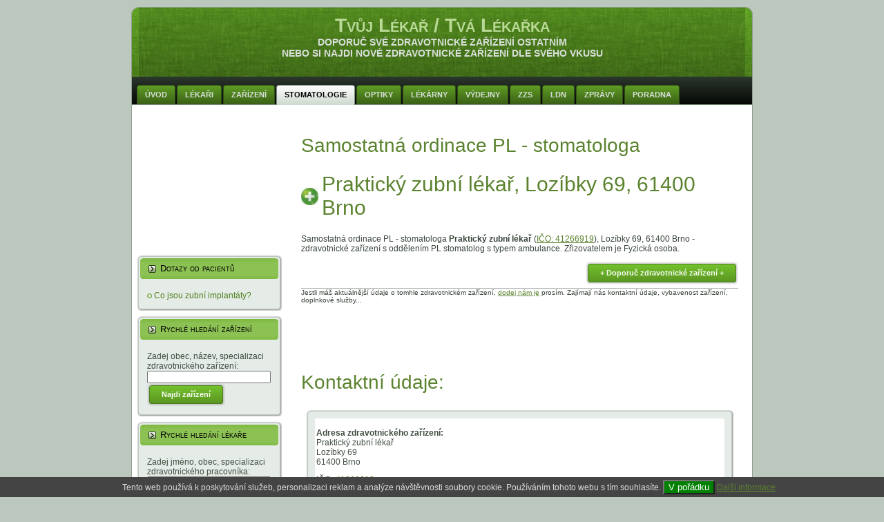

--- FILE ---
content_type: text/html; charset=cp1250
request_url: https://www.tvuj-lekar.cz/41266919/10868/prakticky-zubni-lekar
body_size: 8554
content:
<!DOCTYPE html PUBLIC "-//W3C//DTD XHTML 1.0 Transitional//EN" "http://www.w3.org/TR/xhtml1/DTD/xhtml1-transitional.dtd">
<html xmlns="http://www.w3.org/1999/xhtml" xmlns:fb="http://www.facebook.com/2008/fbml" dir="ltr" lang="cs" xml:lang="cs">
<head>
	<meta http-equiv="Content-Type" content="text/html; charset=windows-1250"/>
	<title>Praktický zubní lékař - Lozíbky 69, 61400 Brno</title>
	<meta name="description" content="Samostatná ordinace PL - stomatologa Praktický zubní lékař (IČO: 41266919), Lozíbky 69, 61400 Brno - zdravotnické zařízení s oddělením PL stomatolog s typem ambulance." />
	<meta name="keywords" content="PZS,Lozíbky 69, 61400 Brno,zdravotnické zařízení,nemocnice,poliklinika,Ambulance,PL stomatolog" />
	<meta name="author" content="Andrej Probst" />
	<meta name="language" content="cs" />
	<meta name="robots" content="index, follow" />
	<meta name="viewport" content="width=device-width, initial-scale=1" />
	<link rel="stylesheet" href="/css/style.css?v=h" type="text/css" media="screen" />
	<link rel="stylesheet" href="/css/small-device-320.css?v=h" type="text/css" media="only screen and (max-device-width: 479px)" />
	<link rel="stylesheet" href="/css/small-device-480.css?v=h" type="text/css" media="only screen and (min-device-width: 480px) and (max-device-width: 672px)" />
	<link rel="stylesheet" href="/css/small-device-673.css?v=h" type="text/css" media="only screen and (min-device-width: 673px) and (max-device-width: 899px)" />
	<link id="page_favicon" href="/favicon.ico" rel="icon" type="image/x-icon" />
	<!--[if IE 6]><link rel="stylesheet" href="/css/style.ie6.css" type="text/css" media="screen" /><![endif]-->
	<!--[if IE 7]><link rel="stylesheet" href="/css/style.ie7.css" type="text/css" media="screen" /><![endif]-->
	<script type="text/javascript" src="/js/script.js"></script>
	<script src="https://code.jquery.com/jquery-1.11.1.min.js"></script>
	<script type="text/javascript" src="/js/ajax.js"></script>
	<script type="text/javascript">

  var _gaq = _gaq || [];
  _gaq.push(['_setAccount', 'UA-6226157-10']);
  _gaq.push(['_trackPageview']);

  (function() {
    var ga = document.createElement('script'); ga.type = 'text/javascript'; ga.async = true;
    ga.src = ('https:' == document.location.protocol ? 'https://ssl' : 'http://www') + '.google-analytics.com/ga.js';
    var s = document.getElementsByTagName('script')[0]; s.parentNode.insertBefore(ga, s);
  })();

</script>
  <script src="https://apis.google.com/js/platform.js" async defer>
    {lang: 'cs'}
  </script>
</head>
<body>
  <div id="fb-root"></div>
  <script>(function(d, s, id) {
    var js, fjs = d.getElementsByTagName(s)[0];
    if (d.getElementById(id)) return;
    js = d.createElement(s); js.id = id;
    js.src = "https://connect.facebook.net/cs_CZ/sdk.js#xfbml=1&version=v2.3&appId=200770646660367";
    fjs.parentNode.insertBefore(js, fjs);
  }(document, 'script', 'facebook-jssdk'));</script>

  <div id="art-main">
    <div class="art-Sheet">
      <div class="art-Sheet-tl"></div>
      <div class="art-Sheet-tr"></div>
      <div class="art-Sheet-bl"></div>
      <div class="art-Sheet-br"></div>
      <div class="art-Sheet-tc"></div>
      <div class="art-Sheet-bc"></div>

      <div class="art-Sheet-cl"></div>
      <div class="art-Sheet-cr"></div>
      <div class="art-Sheet-cc"></div>
      <div class="art-Sheet-body">
        <div class="art-Header">
          <div class="art-Header-png"></div>
          <div class="art-Header-jpeg"></div>
          <div class="art-Logo">
            <div id="name-text" class="art-Logo-name"><a href="/" title="Najdi zdravotnické zařízení">Tvůj Lékař / Tvá Lékařka</a></div>
            <div id="slogan-text" class="art-Logo-text">Doporuč své zdravotnické zařízení ostatním<br />nebo si najdi nové zdravotnické zařízení dle svého vkusu</div>
          </div>
        </div>
        <div class="art-nav">
        	<div class="l"></div>
        	<div class="r"></div>
        	<ul class="art-menu">
        		<li><a href="/"><span class="l"></span><span class="r"></span><span class="t">Úvod</span></a></li>
        		<li><a href="/lekari.php"><span class="l"></span><span class="r"></span><span class="t">Lékaři</span></a></li>
        		<li><a href="/zdravotnicka-zarizeni.php" title="Zdravotnické zařízení"><span class="l"></span><span class="r"></span><span class="t">Zařízení</span></a></li>
        		<li><a href="/zdravotnicka-zarizeni.php?druh=322" class="active" title="Stomatologie"><span class="l"></span><span class="r"></span><span class="t">Stomatologie</span></a></li>
        		<li><a href="/zdravotnicka-zarizeni.php?druh=523" title="Oční optiky"><span class="l"></span><span class="r"></span><span class="t">Optiky</span></a></li>
        		<li><a href="/zdravotnicka-zarizeni.php?druh=510" title="Lékárny"><span class="l"></span><span class="r"></span><span class="t">Lékárny</span></a></li>
        		<li><a href="/zdravotnicka-zarizeni.php?druh=521" title="Výdejny zdravotnických prostředků"><span class="l"></span><span class="r"></span><span class="t">Výdejny</span></a></li>
        		<li><a href="/zdravotnicka-zarizeni.php?druh=481" title="Zdravotnické záchranné služby"><span class="l"></span><span class="r"></span><span class="t">ZZS</span></a></li>
        		<li><a href="/zdravotnicka-zarizeni.php?druh=110" title="Léčebny pro dlouhodobě nemocné"><span class="l"></span><span class="r"></span><span class="t">LDN</span></a></li>
        		<li id="notforsmall1"><a href="/zdravotnicke-noviny.php" title="Čerstvé správy o zdraví a zdravotníctve"><span class="l"></span><span class="r"></span><span class="t">Zprávy</span></a></li>

        		<li><a href="https://poradna.tvuj-lekar.cz" target="poradna"><span class="l"></span><span class="r"></span><span class="t">Poradna</span></a></li>
        	</ul>
        </div>
        <div class="art-contentLayout">
          <div class="art-content">
            <div class="art-Post">
              <div class="art-Post-body">
                <div class="art-Post-inner">

<h2>Samostatná ordinace PL - stomatologa</h2>
<h1>Praktický zubní lékař, Lozíbky 69, 61400 Brno</h1>
<p>Samostatná ordinace PL - stomatologa <strong>Praktický zubní lékař</strong> (<a href="/41266919/prakticky-zubni-lekar">IČO: 41266919</a>), Lozíbky 69, 61400 Brno - zdravotnické zařízení s oddělením PL stomatolog s typem ambulance.
Zřizovatelem je Fyzická osoba.

</p>
<div id="submitodporucanie" style="float:right;">
  <form method="get" action="">
    <input type="hidden" id="kontrola" name="kontrola" value="-1" />
    <input type="button" value="+ Doporuč zdravotnické zařízení +" class="art-button" onclick="javascript:document.getElementById('kontrola').value = 2;do_vote('10868','1');" />
  </form>
</div>
<div style="clear:both;"></div>
<div class="notice">Jestli máš aktuálnější údaje o tomhle zdravotnickém zařízení,
<a href="/kontakt.php?tema=5">dodej nám je</a> prosím.
Zajímají nás kontaktní údaje, vybavenost zařízení, doplnkové služby...</div>
<div class="gad">
<script type="text/javascript"><!--
google_ad_client = "ca-pub-1070424829981267";
/* TvojLekar 468 x 60 */
google_ad_slot = "3872018556";
google_ad_width = 468;
google_ad_height = 60;
//-->
</script>
<script type="text/javascript"
src="https://pagead2.googlesyndication.com/pagead/show_ads.js">
</script>
</div>

<div class="gad300">
<script async src="https://pagead2.googlesyndication.com/pagead/js/adsbygoogle.js"></script>
<!-- TvojLekar 300x250 -->
<ins class="adsbygoogle"
     style="display:inline-block;width:300px;height:250px"
     data-ad-client="ca-pub-1070424829981267"
     data-ad-slot="9399479323"></ins>
<script>
(adsbygoogle = window.adsbygoogle || []).push({});
</script>
</div>
<h2>Kontaktní údaje:</h2>
<div class="art-Block">
  <div class="art-Block-tl"></div>
  <div class="art-Block-tr"></div>
  <div class="art-Block-bl"></div>
  <div class="art-Block-br"></div>
  <div class="art-Block-tc"></div>
  <div class="art-Block-bc"></div>
  <div class="art-Block-cl"></div>
  <div class="art-Block-cr"></div>
  <div class="art-Block-cc2"></div>
  <div class="art-Block-body">
    <div class="art-BlockContent">
      <div class="art-BlockContent-body">

<div class="parts-index-up">
      <p>
        <strong>Adresa zdravotnického zařízení:</strong><br />
        Praktický zubní lékař<br />
        Lozíbky 69<br /> 61400 Brno
      </p>
      <p>
<strong>IČO:</strong> <a href="/41266919/prakticky-zubni-lekar">41266919</a>


      </p>
      <p>
        <strong>Telefon:</strong>
        +420548524795
      </p>


      <p>
        <strong>Email:</strong>
        info<img src="/images/zavinaac.png" width="10" height="9" alt="Zavinaacc" style="border:0;margin:0;padding:0;" />drsedlacek.cz
      </p>
      <p>
        <strong>Web:</strong> <a href="http://www.drsedlacek.cz" target="_ext">www.drsedlacek.cz</a><br /></p>      <p>
        <strong>Jméno:</strong>
        MUDr. Sedláček Milan
      </p>
</div>
<div class="parts-index-up">      
  
  <iframe width="295" height="300" frameborder="0" style="border:0" src="https://www.google.com/maps/embed/v1/place?q=Loz%C3%ADbky+69%2C+61400+Brno&key=AIzaSyBdD-WiH7XEY4lbdBg-cPGy-uSzZDLUFak" allowfullscreen></iframe>
</div>
<div class="cleared"></div>
<p><strong>Smlouvy se zdravotními pojišťovnami:</strong></p><div class="logopois"><a href="/vseobecna-zdravotni-pojistovna-cr.php">Všeobecná zdravotní pojišťovna ČR</a><br /><img src="/images/logo-111.jpg" width="140" height="140" alt="Všeobecná zdravotní pojišťovna ČR" title="Všeobecná zdravotní pojišťovna ČR" /></div><div class="logopois"><a href="/vojenska-zdravotni-pojistovna-cr.php">Vojenská zdravotní pojišťovna ČR</a><br /><img src="/images/logo-201.jpg" width="140" height="140" alt="Vojenská zdravotní pojišťovna ČR" title="Vojenská zdravotní pojišťovna ČR" /></div><div class="logopois"><a href="/ceska-prumyslova-zdravotni-pojistovna.php">Česká průmyslová zdravotní pojišťovna</a><br /><img src="/images/logo-205.jpg" width="140" height="140" alt="Česká průmyslová zdravotní pojišťovna" title="Česká průmyslová zdravotní pojišťovna" /></div><div style="clear:both"></div><div class="logopois"><a href="/oborova-zdravotni-pojistovna-zamestnancu-bank-pojistoven-a-stavebnictvi.php">Oborová zdravotní pojišťovna zaměstnanců bank, pojišťoven a stavebnictví</a><br /><img src="/images/logo-207.jpg" width="140" height="140" alt="Oborová zdravotní pojišťovna zaměstnanců bank, pojišťoven a stavebnictví" title="Oborová zdravotní pojišťovna zaměstnanců bank, pojišťoven a stavebnictví" /></div><div class="logopois"><a href="/zdravotni-pojistovna-ministerstva-vnitra-cr.php">Zdravotní pojištovna ministerstva vnitra ČR</a><br /><img src="/images/logo-211.jpg" width="140" height="140" alt="Zdravotní pojištovna ministerstva vnitra ČR" title="Zdravotní pojištovna ministerstva vnitra ČR" /></div><div style="clear:both"></div>
      </div>
    </div>
  </div>
</div><div class="parts-index-up">
<div class="art-Block">
  <div class="art-Block-tl"></div>
  <div class="art-Block-tr"></div>
  <div class="art-Block-bl"></div>
  <div class="art-Block-br"></div>
  <div class="art-Block-tc"></div>
  <div class="art-Block-bc"></div>
  <div class="art-Block-cl"></div>
  <div class="art-Block-cr"></div>
  <div class="art-Block-cc2"></div>
  <div class="art-Block-body">
    <div class="art-BlockContent">
      <div class="art-BlockContent-body">
<h3>Zdravotnický personál:</h3><ul><li><a href="/lekar/51836/sedlacek-milan">MUDr. Milan Sedláček</a></li></ul>
      </div>
    </div>
  </div>
</div></div><div style="clear:both;"></div><h2>Zdravotnická oddělení</h2><div class="parts-index-up">
  
<div class="art-Block">
  <div class="art-Block-tl"></div>
  <div class="art-Block-tr"></div>
  <div class="art-Block-bl"></div>
  <div class="art-Block-br"></div>
  <div class="art-Block-tc"></div>
  <div class="art-Block-bc"></div>
  <div class="art-Block-cl"></div>
  <div class="art-Block-cr"></div>
  <div class="art-Block-cc2"></div>
  <div class="art-Block-body">
    <div class="art-BlockContent">
      <div class="art-BlockContent-body">
Ambulance:<ul><li><a href="/zdravotnicka-zarizeni.php?q=Brno&amp;typ=Ambulance&amp;specializace=42">Ambulance PL stomatolog laboratoř, Brno</a></li><li><a href="/zdravotnicka-zarizeni.php?q=Brno&amp;typ=Ambulance&amp;specializace=42">Ambulance PL stomatolog, Brno</a></li></ul>
      </div>
    </div>
  </div>
</div>
</div><div style="clear:both;"></div><h2>Blízká zdravotnická zařízení:</h2><ol><li><img src="/images/dotred.gif" width="20" height="20" alt="Jesle" title="Jesle" /> <a href="/00345610/3688/jesle"><strong>Jesle</strong>, Fügnerova 39, 60200 Brno (IČO: 00345610)</a></li><li><img src="/images/dotred.gif" width="20" height="20" alt="Samost.ordinace prakt.lék.pro dospělé" title="Samost.ordinace prakt.lék.pro dospělé" /> <a href="/49465937/33511/prakticka-lekarka"><strong>Praktická lékařka</strong>, Halasovo náměstí 1, 63800 Brno (IČO: 49465937)</a></li><li><img src="/images/dotred.gif" width="20" height="20" alt="Samost.ordinace prakt.lék.pro dospělé" title="Samost.ordinace prakt.lék.pro dospělé" /> <a href="/49465783/33501/prakticka-lekarka"><strong>Praktická lékařka</strong>, Halasovo náměstí 1, 63800 Brno (IČO: 49465783)</a></li><li><img src="/images/dotred.gif" width="20" height="20" alt="Samost.ordinace prakt.lék.pro dospělé" title="Samost.ordinace prakt.lék.pro dospělé" /> <a href="/70934568/46300/prakticka-lekarka"><strong>Praktická lékařka</strong>, Halasovo náměstí 1, 63800 Brno (IČO: 70934568)</a></li><li><img src="/images/dotred.gif" width="20" height="20" alt="Samost.ordinace prakt.lék.pro dospělé" title="Samost.ordinace prakt.lék.pro dospělé" /> <a href="/66598613/44115/prakticka-lekarka"><strong>Praktická lékařka</strong>, Halasovo náměstí 1, 63800 Brno (IČO: 66598613)</a></li><li><img src="/images/dotred.gif" width="20" height="20" alt="Samost.ordinace prakt.lék.pro dospělé" title="Samost.ordinace prakt.lék.pro dospělé" /> <a href="/49465961/33513/prakticky-lekar"><strong>Praktický lékař</strong>, Halasovo náměstí 1, 63800 Brno (IČO: 49465961)</a></li><li><img src="/images/dotred.gif" width="20" height="20" alt="Samost.ordinace prakt.lék.pro dospělé" title="Samost.ordinace prakt.lék.pro dospělé" /> <a href="/49465996/33517/prakticky-lekar"><strong>Praktický lékař</strong>, Halasovo náměstí 1, 63800 Brno (IČO: 49465996)</a></li><li><img src="/images/dotred.gif" width="20" height="20" alt="Samost.ordinace prakt.lék.pro dospělé" title="Samost.ordinace prakt.lék.pro dospělé" /> <a href="/65351100/43436/prakticky-lekar"><strong>Praktický lékař</strong>, Halasovo náměstí 1, 63800 Brno (IČO: 65351100)</a></li><li><img src="/images/dotred.gif" width="20" height="20" alt="Samost.ordinace prakt.lék.pro dospělé" title="Samost.ordinace prakt.lék.pro dospělé" /> <a href="/29262887/63709/ra-media-s-r-o-pl-pro-dospele"><strong>RA MEDIA s.r.o.  - PL pro dospělé</strong>, Halasovo náměstí 1, 63800 Brno (IČO: 29262887)</a></li><li><img src="/images/dotred.gif" width="20" height="20" alt="Samost.ordinace prakt.lék.pro dospělé" title="Samost.ordinace prakt.lék.pro dospělé" /> <a href="/60556595/38471/prakticky-lekar"><strong>Praktický lékař</strong>, Hálkova 28, 61400 Brno (IČO: 60556595)</a></li><li><img src="/images/dotred.gif" width="20" height="20" alt="Sam.ord.prakt.lékaře pro děti a dorost" title="Sam.ord.prakt.lékaře pro děti a dorost" /> <a href="/70944440/46383/prakticky-lekar-pro-deti-a-dorost"><strong>Praktický lékař pro děti a dorost</strong>, Fügnerova 39, 61300 Brno (IČO: 70944440)</a></li><li><img src="/images/dotred.gif" width="20" height="20" alt="Sam.ord.prakt.lékaře pro děti a dorost" title="Sam.ord.prakt.lékaře pro děti a dorost" /> <a href="/71242465/52212/ambulance-pl-pro-deti-a-dorost"><strong>Ambulance PL pro děti a dorost</strong>, Halasovo náměstí 1, 63800 Brno (IČO: 71242465)</a></li><li><img src="/images/dotred.gif" width="20" height="20" alt="Sam.ord.prakt.lékaře pro děti a dorost" title="Sam.ord.prakt.lékaře pro děti a dorost" /> <a href="/65349687/43422/prakticky-lekar-pro-deti-a-dorost"><strong>Praktický lékař pro děti a dorost</strong>, Halasovo náměstí 1, 63800 Brno (IČO: 65349687)</a></li><li><img src="/images/dotred.gif" width="20" height="20" alt="Sam.ord.prakt.lékaře pro děti a dorost" title="Sam.ord.prakt.lékaře pro děti a dorost" /> <a href="/68688806/44828/prakticky-lekar-pro-deti-a-dorost"><strong>Praktický lékař pro děti a dorost</strong>, Halasovo náměstí 1, 63800 Brno (IČO: 68688806)</a></li><li><img src="/images/dotred.gif" width="20" height="20" alt="Sam.ord.prakt.lékaře pro děti a dorost" title="Sam.ord.prakt.lékaře pro děti a dorost" /> <a href="/60555971/38452/prakticky-lekar-pro-deti-a-dorost"><strong>Praktický lékař pro děti a dorost</strong>, Rotalova 38, 61400 Brno (IČO: 60555971)</a></li><li><img src="/images/dotblue.gif" width="20" height="20" alt="Samostatná ordinace PL - stomatologa" title="Samostatná ordinace PL - stomatologa" /> <a href="/44995270/14002/prakticky-zubni-lekar"><strong>Praktický zubní lékař</strong>, Fügnerova 12, 61300 Brno (IČO: 44995270)</a></li><li><img src="/images/dotblue.gif" width="20" height="20" alt="Samostatná ordinace PL - stomatologa" title="Samostatná ordinace PL - stomatologa" /> <a href="/48515370/28778/prakticka-zubni-lekarka"><strong>Praktická zubní lékařka</strong>, Halasovo náměstí 1, 63800 Brno (IČO: 48515370)</a></li><li><img src="/images/dotblue.gif" width="20" height="20" alt="Samostatná ordinace PL - stomatologa" title="Samostatná ordinace PL - stomatologa" /> <a href="/45659044/15719/prakticka-zubni-lekarka"><strong>Praktická zubní lékařka</strong>, Halasovo náměstí 1, 63800 Brno (IČO: 45659044)</a></li><li><img src="/images/dotblue.gif" width="20" height="20" alt="Samostatná ordinace PL - stomatologa" title="Samostatná ordinace PL - stomatologa" /> <a href="/48515345/28775/prakticka-zubni-lekarka"><strong>Praktická zubní lékařka</strong>, Halasovo náměstí 1, 63800 Brno (IČO: 48515345)</a></li><li><img src="/images/dotblue.gif" width="20" height="20" alt="Samostatná ordinace PL - stomatologa" title="Samostatná ordinace PL - stomatologa" /> <a href="/48515353/28776/prakticka-zubni-lekarka"><strong>Praktická zubní lékařka</strong>, Halasovo náměstí 1, 63800 Brno (IČO: 48515353)</a></li><li><img src="/images/dotblue.gif" width="20" height="20" alt="Samostatná ordinace PL - stomatologa" title="Samostatná ordinace PL - stomatologa" /> <a href="/48515396/28780/prakticky-zubni-lekar"><strong>Praktický zubní lékař</strong>, Halasovo náměstí 1, 63800 Brno (IČO: 48515396)</a></li><li><img src="/images/dotblue.gif" width="20" height="20" alt="Samostatná ordinace PL - stomatologa" title="Samostatná ordinace PL - stomatologa" /> <a href="/48515400/28781/prakticky-zubni-lekar"><strong>Praktický zubní lékař</strong>, Halasovo náměstí 1, 63800 Brno (IČO: 48515400)</a></li><li><img src="/images/dotblue.gif" width="20" height="20" alt="Samostatná ordinace PL - stomatologa" title="Samostatná ordinace PL - stomatologa" /> <a href="/72050829/63598/prakticky-zubni-lekar"><strong>Praktický zubní lékař</strong>, Halasovo náměstí 1, 63800 Brno (IČO: 72050829)</a></li><li><img src="/images/dotblue.gif" width="20" height="20" alt="Samostatná ordinace PL - stomatologa" title="Samostatná ordinace PL - stomatologa" /> <a href="/48512231/28596/privatni-zubni-lekarka"><strong>Privátní zubní lékařka</strong>, Halasovo náměstí 1, 63800 Brno (IČO: 48512231)</a></li><li><img src="/images/dotblue.gif" width="20" height="20" alt="Samostatná ordinace PL - stomatologa" title="Samostatná ordinace PL - stomatologa" /> <a href="/48900516/55160/zubni-ordinace"><strong>Zubní ordinace</strong>, Halasovo náměstí 1, 63800 Brno (IČO: 48900516)</a></li><li><img src="/images/dotblue.gif" width="20" height="20" alt="Samostatná ordinace PL - stomatologa" title="Samostatná ordinace PL - stomatologa" /> <a href="/49456024/49983/prakticka-zubni-lekarka"><strong>Praktická zubní lékařka</strong>, Janouškova 4, 60200 Brno (IČO: 49456024)</a></li><li><img src="/images/dotblue.gif" width="20" height="20" alt="Samostatná ordinace PL - stomatologa" title="Samostatná ordinace PL - stomatologa" /> <a href="/48515434/28784/prakticka-zubni-lekarka"><strong>Praktická zubní lékařka</strong>, Janouškova 4, 61300 Brno (IČO: 48515434)</a></li><li><img src="/images/dotblue.gif" width="20" height="20" alt="Samostatná ordinace PL - stomatologa" title="Samostatná ordinace PL - stomatologa" /> <a href="/60557648/38516/prakticka-zubni-lekarka"><strong>Praktická zubní lékařka</strong>, Janouškova 4, 61300 Brno (IČO: 60557648)</a></li><li><img src="/images/dotblue.gif" width="20" height="20" alt="Samostatná ordinace PL - stomatologa" title="Samostatná ordinace PL - stomatologa" /> <a href="/75065908/54235/prakticke-zubni-lekarstvi"><strong>Praktické zubní lékařství</strong>, Janouškova 4, 61300 Brno (IČO: 75065908)</a></li><li><img src="/images/dotblue.gif" width="20" height="20" alt="Samostatná ordinace PL - stomatologa" title="Samostatná ordinace PL - stomatologa" /> <a href="/48515361/28777/prakticky-zubni-lekar"><strong>Praktický zubní lékař</strong>, Janouškova 4, 61300 Brno (IČO: 48515361)</a></li><li><img src="/images/dotblue.gif" width="20" height="20" alt="Samostatná ordinace PL - stomatologa" title="Samostatná ordinace PL - stomatologa" /> <a href="/48513938/28684/prakticky-zubni-lekar"><strong>Praktický zubní lékař</strong>, Janouškova 4, 61300 Brno (IČO: 48513938)</a></li><li><img src="/images/dotblue.gif" width="20" height="20" alt="Samostatná ordinace PL - stomatologa" title="Samostatná ordinace PL - stomatologa" /> <a href="/48515477/28788/prakticky-zubni-lekar"><strong>Praktický zubní lékař</strong>, Janouškova 4, 61300 Brno (IČO: 48515477)</a></li><li><img src="/images/dotblue.gif" width="20" height="20" alt="Samostatná ordinace PL - stomatologa" title="Samostatná ordinace PL - stomatologa" /> <a href="/60553642/38347/prakticky-zubni-lekar"><strong>Praktický zubní lékař</strong>, Janouškova 4, 61300 Brno (IČO: 60553642)</a></li><li><img src="/images/dotblue.gif" width="20" height="20" alt="Samostatná ordinace PL - stomatologa" title="Samostatná ordinace PL - stomatologa" /> <a href="/75094088/55098/zubni-ordinace"><strong>Zubní ordinace</strong>, Janouškova 4, 61300 Brno (IČO: 75094088)</a></li><li><img src="/images/dotblue.gif" width="20" height="20" alt="Samostatná ordinace PL - stomatologa" title="Samostatná ordinace PL - stomatologa" /> <a href="/48513717/28672/privatni-zubni-lekar"><strong>Privátní zubní lékař</strong>, Lozíbky 69, 61400 Brno (IČO: 48513717)</a></li><li><img src="/images/dotblue.gif" width="20" height="20" alt="Samostatná ordinace PL - stomatologa" title="Samostatná ordinace PL - stomatologa" /> <a href="/28315235/60210/preventivni-stomatologie-s-r-o"><strong>Preventivní stomatologie s.r.o.</strong>, Merhautova 128, 61300 Brno (IČO: 28315235)</a></li><li><img src="/images/dotblue.gif" width="20" height="20" alt="Samostatná ordinace PL - stomatologa" title="Samostatná ordinace PL - stomatologa" /> <a href="/68767099/44851/stomatolog"><strong>Stomatolog</strong>, Merhautova 142/1012, 61300 Brno (IČO: 68767099)</a></li><li><img src="/images/dotblue.gif" width="20" height="20" alt="Samostatná ordinace PL - stomatologa" title="Samostatná ordinace PL - stomatologa" /> <a href="/44995288/14004/prakticky-zubni-lekar"><strong>Praktický zubní lékař</strong>, Rotalova 38, 61400 Brno (IČO: 44995288)</a></li><li><img src="/images/dotblue.gif" width="20" height="20" alt="Samostatná ordinace PL - stomatologa" title="Samostatná ordinace PL - stomatologa" /> <a href="/48512770/28620/prakticky-zubni-lekar"><strong>Praktický zubní lékař</strong>, Rotalova 38, 61400 Brno (IČO: 48512770)</a></li><li><img src="/images/dotblue.gif" width="20" height="20" alt="Samostatná ordinace PL - stomatologa" title="Samostatná ordinace PL - stomatologa" /> <a href="/48513547/28661/soukromy-zubni-lekar"><strong>Soukromý zubní lékař</strong>, Rotalova 38, 61400 Brno (IČO: 48513547)</a></li><li><img src="/images/dotblue.gif" width="20" height="20" alt="Samostatná ordinace PL - stomatologa" title="Samostatná ordinace PL - stomatologa" /> <a href="/48515388/28779/prakticka-zubni-lekarka"><strong>Praktická zubní lékařka</strong>, Rotalova 83, 61400 Brno (IČO: 48515388)</a></li><li><img src="/images/dotblue.gif" width="20" height="20" alt="Samostatná ordinace PL - stomatologa" title="Samostatná ordinace PL - stomatologa" /> <a href="/44995296/14005/prakticka-zubni-lekarka"><strong>Praktická zubní lékařka</strong>, Rotalova 83, 61400 Brno (IČO: 44995296)</a></li><li><img src="/images/dotblue.gif" width="20" height="20" alt="Samostatná ordinace PL - stomatologa" title="Samostatná ordinace PL - stomatologa" /> <a href="/60555769/38442/prakticka-zubni-lekarka"><strong>Praktická zubní lékařka</strong>, Rotalova 83, 61400 Brno (IČO: 60555769)</a></li><li><img src="/images/dotblue.gif" width="20" height="20" alt="Samostatná ordinace PL - stomatologa" title="Samostatná ordinace PL - stomatologa" /> <a href="/72049642/60621/prakticky-zubni-lekar"><strong>Praktický zubní lékař</strong>, Rotalova 83, 61400 Brno (IČO: 72049642)</a></li><li><img src="/images/dotblue.gif" width="20" height="20" alt="Samostatná ordinace PL - stomatologa" title="Samostatná ordinace PL - stomatologa" /> <a href="/44995288/14003/prakticky-zubni-lekar"><strong>Praktický zubní lékař</strong>, Rotalova 83, 61400 Brno (IČO: 44995288)</a></li><li><img src="/images/dotblue.gif" width="20" height="20" alt="Samostatná ordinace PL - stomatologa" title="Samostatná ordinace PL - stomatologa" /> <a href="/49137280/31572/prakticka-zubni-lekarka"><strong>Praktická zubní lékařka</strong>, Ševcova 21, 61300 Brno (IČO: 49137280)</a></li><li><img src="/images/dotred.gif" width="20" height="20" alt="Samostatná ordinace PL - gynekologa" title="Samostatná ordinace PL - gynekologa" /> <a href="/61440183/39899/gynekolog"><strong>Gynekolog</strong>, Halasovo náměstí 1, 63800 Brno (IČO: 61440183)</a></li><li><img src="/images/dotred.gif" width="20" height="20" alt="Samostatná ordinace PL - gynekologa" title="Samostatná ordinace PL - gynekologa" /> <a href="/12177474/8341/gynekologicka-ambulance"><strong>Gynekologická ambulance</strong>, Halasovo náměstí 1, 63800 Brno (IČO: 12177474)</a></li><li><img src="/images/dotred.gif" width="20" height="20" alt="Samostatná ordinace PL - gynekologa" title="Samostatná ordinace PL - gynekologa" /> <a href="/48515558/28792/zensky-lekar"><strong>Ženský lékař</strong>, Zemědělská 72, 61300 Brno (IČO: 48515558)</a></li><li><img src="/images/dotred.gif" width="20" height="20" alt="Samostatná ordinace lékaře specialisty" title="Samostatná ordinace lékaře specialisty" /> <a href="/70980241/47045/detska-orl-ambulance"><strong>Dětská ORL ambulance</strong>, Halasovo náměstí 1, 63800 Brno (IČO: 70980241)</a></li><li><img src="/images/dotred.gif" width="20" height="20" alt="Samostatná ordinace lékaře specialisty" title="Samostatná ordinace lékaře specialisty" /> <a href="/49465058/33457/chirurgicka-ambulance"><strong>Chirurgická ambulance</strong>, Halasovo náměstí 1, 63800 Brno (IČO: 49465058)</a></li><li><img src="/images/dotred.gif" width="20" height="20" alt="Samostatná ordinace lékaře specialisty" title="Samostatná ordinace lékaře specialisty" /> <a href="/48515965/28820/interni-ambulance-cevni-vysetreni"><strong>Interní ambulance, cévní vyšetření</strong>, Halasovo náměstí 1, 63800 Brno (IČO: 48515965)</a></li><li><img src="/images/dotred.gif" width="20" height="20" alt="Samostatná ordinace lékaře specialisty" title="Samostatná ordinace lékaře specialisty" /> <a href="/60430605/55907/kardiologicka-ambulance"><strong>Kardiologická ambulance</strong>, Halasovo náměstí 1, 63800 Brno (IČO: 60430605)</a></li><li><img src="/images/dotred.gif" width="20" height="20" alt="Samostatná ordinace lékaře specialisty" title="Samostatná ordinace lékaře specialisty" /> <a href="/29224012/62287/medigrafo-s-r-o-radiodiagnostika"><strong>MEDIGRAFO s.r.o., radiodiagnostika</strong>, Halasovo náměstí 1, 63800 Brno (IČO: 29224012)</a></li><li><img src="/images/dotred.gif" width="20" height="20" alt="Samostatná ordinace lékaře specialisty" title="Samostatná ordinace lékaře specialisty" /> <a href="/72079053/62445/ordinace-mudr-m-odstrcila-ortodoncie"><strong>Ordinace MUDr. M.Odstrčila, ortodoncie</strong>, Halasovo náměstí 1, 63800 Brno (IČO: 72079053)</a></li><li><img src="/images/dotred.gif" width="20" height="20" alt="Samostatná ordinace lékaře specialisty" title="Samostatná ordinace lékaře specialisty" /> <a href="/64330915/53781/ortoped"><strong>Ortoped</strong>, Halasovo náměstí 1, 63800 Brno (IČO: 64330915)</a></li><li><img src="/images/dotred.gif" width="20" height="20" alt="Samostatná ordinace lékaře specialisty" title="Samostatná ordinace lékaře specialisty" /> <a href="/49465635/33491/privatni-neurologie-akupunktura"><strong>Privátní neurologie, akupunktura</strong>, Halasovo náměstí 1, 63800 Brno (IČO: 49465635)</a></li><li><img src="/images/dotred.gif" width="20" height="20" alt="Samostatná ordinace lékaře specialisty" title="Samostatná ordinace lékaře specialisty" /> <a href="/41560230/10917/privatni-odb-lekarka-pro-nemoci-kozni"><strong>Privátní odb. lékařka pro nemoci kožní</strong>, Halasovo náměstí 1, 63800 Brno (IČO: 41560230)</a></li><li><img src="/images/dotred.gif" width="20" height="20" alt="Samostatná ordinace lékaře specialisty" title="Samostatná ordinace lékaře specialisty" /> <a href="/70931658/46274/psychiatricka-ambulance"><strong>Psychiatrická ambulance</strong>, Halasovo náměstí 1, 63800 Brno (IČO: 70931658)</a></li><li><img src="/images/dotred.gif" width="20" height="20" alt="Samostatná ordinace lékaře specialisty" title="Samostatná ordinace lékaře specialisty" /> <a href="/48515914/28815/specialista-pro-lecebnou-rehabilitaci"><strong>Specialista pro léčebnou rehabilitaci</strong>, Halasovo náměstí 1, 63800 Brno (IČO: 48515914)</a></li><li><img src="/images/dotred.gif" width="20" height="20" alt="Samostatná ordinace lékaře specialisty" title="Samostatná ordinace lékaře specialisty" /> <a href="/48515876/28813/specialista-pro-ortopedii"><strong>Specialista pro ortopedii</strong>, Halasovo náměstí 1, 63800 Brno (IČO: 48515876)</a></li><li><img src="/images/dotred.gif" width="20" height="20" alt="Samostatná ordinace lékaře specialisty" title="Samostatná ordinace lékaře specialisty" /> <a href="/48515329/28773/specialistka-pro-ortodoncii"><strong>Specialistka pro ortodoncii</strong>, Halasovo náměstí 1, 63800 Brno (IČO: 48515329)</a></li><li><img src="/images/dotred.gif" width="20" height="20" alt="Samostatná ordinace lékaře specialisty" title="Samostatná ordinace lékaře specialisty" /> <a href="/49465252/33470/usni-nosni-krcni"><strong>Ušní, nosní, krční</strong>, Halasovo náměstí 1, 63800 Brno (IČO: 49465252)</a></li><li><img src="/images/dotred.gif" width="20" height="20" alt="Samostatná ordinace lékaře specialisty" title="Samostatná ordinace lékaře specialisty" /> <a href="/48513610/28667/prakticka-zubni-lekarka-cel-ortoped"><strong>Praktická zubní lékařka, čel. ortoped.</strong>, Janouškova 4, 61300 Brno (IČO: 48513610)</a></li><li><img src="/images/dotred.gif" width="20" height="20" alt="Samostatná ordinace lékaře specialisty" title="Samostatná ordinace lékaře specialisty" /> <a href="/48513172/28644/prakticke-zubni-lekarstvi-a-ortodoncie"><strong>Praktické zubní lékařství a ortodoncie</strong>, Janouškova 4, 61300 Brno (IČO: 48513172)</a></li><li><img src="/images/dotred.gif" width="20" height="20" alt="Samostatná ordinace lékaře specialisty" title="Samostatná ordinace lékaře specialisty" /> <a href="/12173797/8340/specialista-pro-parodontologii"><strong>Specialista pro parodontologii</strong>, Janouškova 4, 61300 Brno (IČO: 12173797)</a></li><li><img src="/images/dotred.gif" width="20" height="20" alt="Samostatná ordinace lékaře specialisty" title="Samostatná ordinace lékaře specialisty" /> <a href="/62161717/40743/privatni-ortopedie"><strong>Privátní ortopedie</strong>, Merhautova 142/1012, 61400 Brno (IČO: 62161717)</a></li><li><img src="/images/dotred.gif" width="20" height="20" alt="Samostatná ordinace lékaře specialisty" title="Samostatná ordinace lékaře specialisty" /> <a href="/65349636/43421/psychiatrie"><strong>Psychiatrie</strong>, náměstí Republiky 22, 61400 Brno (IČO: 65349636)</a></li><li><img src="/images/dotred.gif" width="20" height="20" alt="Samostatná ordinace lékaře specialisty" title="Samostatná ordinace lékaře specialisty" /> <a href="/62160168/40724/psychoterapeuticka-praxe"><strong>Psychoterapeutická praxe</strong>, Tišnovská 98, 61300 Brno (IČO: 62160168)</a></li><li><img src="/images/dotred.gif" width="20" height="20" alt="Samost.zaříz.nelékaře psychologické" title="Samost.zaříz.nelékaře psychologické" /> <a href="/65348834/43415/klinicky-psycholog"><strong>Klinický psycholog</strong>, Halasovo náměstí 1, 63800 Brno (IČO: 65348834)</a></li><li><img src="/images/dotred.gif" width="20" height="20" alt="Samost.zaříz.nelékaře psychologické" title="Samost.zaříz.nelékaře psychologické" /> <a href="/62157248/40663/klinicky-psycholog"><strong>Klinický psycholog</strong>, Rotalova 38, 61400 Brno (IČO: 62157248)</a></li><li><img src="/images/dotred.gif" width="20" height="20" alt="Domácí zdravotní péče" title="Domácí zdravotní péče" /> <a href="/70965986/46582/agentura-domaci-pece-pomoc"><strong>Agentura domácí péče POMOC</strong>, Halasovo náměstí 1, 63800 Brno (IČO: 70965986)</a></li><li><img src="/images/dotred.gif" width="20" height="20" alt="Samost.zaříz.nelékaře - rehabilitační" title="Samost.zaříz.nelékaře - rehabilitační" /> <a href="/49466925/33569/rehabilitacni-pece"><strong>Rehabilitační péče</strong>, Halasovo náměstí 1, 63800 Brno (IČO: 49466925)</a></li><li><img src="/images/dotred.gif" width="20" height="20" alt="Samost.zaříz.nelékaře - rehabilitační" title="Samost.zaříz.nelékaře - rehabilitační" /> <a href="/72538163/63714/rehabilitace"><strong>Rehabilitace</strong>, Okružní 433/1, 63800 Brno (IČO: 72538163)</a></li><li><img src="/images/dotred.gif" width="20" height="20" alt="Samost.zaříz.nelékaře - rehabilitační" title="Samost.zaříz.nelékaře - rehabilitační" /> <a href="/72538147/63713/rehabilitace"><strong>Rehabilitace</strong>, Okružní 433/1, 63800 Brno (IČO: 72538147)</a></li><li><img src="/images/dotred.gif" width="20" height="20" alt="Samost.zaříz.nelékaře - rehabilitační" title="Samost.zaříz.nelékaře - rehabilitační" /> <a href="/72538139/63712/rehabilitace"><strong>Rehabilitace</strong>, Okružní 433/1, 63800 Brno (IČO: 72538139)</a></li><li><img src="/images/dotblue.gif" width="20" height="20" alt="Samostatná stomatologická laboratoř" title="Samostatná stomatologická laboratoř" /> <a href="/70843899/45750/zubni-laborator"><strong>Zubní laboratoř</strong>, Halasovo náměstí 1, 63800 Brno (IČO: 70843899)</a></li><li><img src="/images/dotblue.gif" width="20" height="20" alt="Samostatná stomatologická laboratoř" title="Samostatná stomatologická laboratoř" /> <a href="/75355540/61526/zubni-laborator"><strong>Zubní laboratoř</strong>, Halasovo náměstí 1, 63800 Brno (IČO: 75355540)</a></li><li><img src="/images/dotblue.gif" width="20" height="20" alt="Samostatná stomatologická laboratoř" title="Samostatná stomatologická laboratoř" /> <a href="/48515795/28809/zubni-laborator"><strong>Zubní laboratoř</strong>, Halasovo náměstí 1, 63800 Brno (IČO: 48515795)</a></li><li><img src="/images/dotblue.gif" width="20" height="20" alt="Samostatná stomatologická laboratoř" title="Samostatná stomatologická laboratoř" /> <a href="/70901406/46081/zubni-laborator"><strong>Zubní laboratoř</strong>, Halasovo náměstí 1, 63800 Brno (IČO: 70901406)</a></li><li><img src="/images/dotblue.gif" width="20" height="20" alt="Samostatná stomatologická laboratoř" title="Samostatná stomatologická laboratoř" /> <a href="/48515469/28787/zubni-technik"><strong>Zubní technik</strong>, Halasovo náměstí 1, 63800 Brno (IČO: 48515469)</a></li><li><img src="/images/dotblue.gif" width="20" height="20" alt="Samostatná stomatologická laboratoř" title="Samostatná stomatologická laboratoř" /> <a href="/47905051/46909/jandent-s-r-o-zubni-laborator-a-rtg"><strong>JANDENT s.r.o. - zubní laboratoř a RTG</strong>, Janouškova 4, 61300 Brno (IČO: 47905051)</a></li><li><img src="/images/dotblue.gif" width="20" height="20" alt="Samostatná stomatologická laboratoř" title="Samostatná stomatologická laboratoř" /> <a href="/63377233/59333/stomatologicka-laborator"><strong>Stomatologická laboratoř</strong>, Merhautova 142/1012, 61300 Brno (IČO: 63377233)</a></li><li><img src="/images/dotblue.gif" width="20" height="20" alt="Samostatná stomatologická laboratoř" title="Samostatná stomatologická laboratoř" /> <a href="/65304861/57971/stomatologicka-laborator"><strong>Stomatologická laboratoř</strong>, Rotalova 38, 61400 Brno (IČO: 65304861)</a></li><li><img src="/images/dotblue.gif" width="20" height="20" alt="Samostatná stomatologická laboratoř" title="Samostatná stomatologická laboratoř" /> <a href="/48511986/28589/zubni-technik"><strong>Zubní technik</strong>, Slezákova 13, 61300 Brno (IČO: 48511986)</a></li><li><img src="/images/dotblue.gif" width="20" height="20" alt="Samostatná stomatologická laboratoř" title="Samostatná stomatologická laboratoř" /> <a href="/25518348/10094/dentix-s-r-o-zubni-laborator"><strong>DENTIX s.r.o. zubní laboratoř</strong>, Tišnovská 152, 61400 Brno (IČO: 25518348)</a></li><li><img src="/images/dotblue.gif" width="20" height="20" alt="Samostatná stomatologická laboratoř" title="Samostatná stomatologická laboratoř" /> <a href="/40976980/60489/stomatologicke-centrum"><strong>Stomatologické centrum</strong>, Zemědělská 39, 61300 Brno (IČO: 40976980)</a></li><li><img src="/images/dotred.gif" width="20" height="20" alt="Samostatná odborná laboratoř" title="Samostatná odborná laboratoř" /> <a href="/63217767/61993/medila-spol-s-r-o"><strong>MeDiLa spol. s.r.o.</strong>, Halasovo náměstí 1, 63800 Brno (IČO: 63217767)</a></li><li><img src="/images/dotred.gif" width="20" height="20" alt="Samostatná odborná laboratoř" title="Samostatná odborná laboratoř" /> <a href="/44995491/14015/cytologicka-laborator"><strong>Cytologická laboratoř</strong>, Jugoslávská 142, 61300 Brno (IČO: 44995491)</a></li><li><img src="/images/dotpink.gif" width="20" height="20" alt="Lékárna" title="Lékárna" /> <a href="/25864173/49105/lekarna-halasovo-namesti-stavovska"><strong>Lékárna Halasovo náměstí STAVOVSKÁ</strong>, Halasovo náměstí 1, 63800 Brno (IČO: 25864173)</a></li><li><img src="/images/dotpink.gif" width="20" height="20" alt="Lékárna" title="Lékárna" /> <a href="/25558374/10122/lekarna-astra"><strong>Lékárna ASTRA</strong>, Jugoslávská 123, 61300 Brno (IČO: 25558374)</a></li><li><img src="/images/dotpink.gif" width="20" height="20" alt="Lékárna" title="Lékárna" /> <a href="/28325885/999901078/lekarna-cistronica"><strong>Lékárna CISTRONICA</strong>, Hálkova 2, 61400 Brno (IČO: 28325885)</a></li><li><img src="/images/dotpink.gif" width="20" height="20" alt="Lékárna" title="Lékárna" /> <a href="/29270120/999901191/lekarna-plus"><strong>Lékárna Plus</strong>, nám. SNP 32, 61300 Brno (IČO: 29270120)</a></li></ol>
                </div>
              </div>
            </div>
          </div>
          <div class="art-sidebar1"><div style="padding-left:12px;margin-top:10px;"">
<script type="text/javascript"><!--
google_ad_client = "ca-pub-1070424829981267";
/* Tvuj-Lekar 200x200 */
google_ad_slot = "0711912143";
google_ad_width = 200;
google_ad_height = 200;
//-->
</script>
<script type="text/javascript" src="https://pagead2.googlesyndication.com/pagead/show_ads.js">
</script>
</div>
            <div class="art-Block">
              <div class="art-Block-tl"></div>
              <div class="art-Block-tr"></div>
              <div class="art-Block-bl"></div>
              <div class="art-Block-br"></div>
              <div class="art-Block-tc"></div>
              <div class="art-Block-bc"></div>
              <div class="art-Block-cl"></div>
              <div class="art-Block-cr"></div>
              <div class="art-Block-cc"></div>
              <div class="art-Block-body">
                <div class="art-BlockHeader">
                  <div class="l"></div>
                  <div class="r"></div>
                  <div class="art-header-tag-icon">
                    <div class="t">Dotazy od pacientů</div>
                  </div>
                </div>
                <div class="art-BlockContent">
                  <div class="art-BlockContent-body">
<img src="/images/PostBullets.png" width="7" height="11" alt="Bullet" /> <a href="/co-jsou-zubni-implantaty.php">Co jsou zubní implantáty?</a>
                  </div>
                </div>
              </div>
            </div>

            <div class="art-Block">
              <div class="art-Block-tl"></div>
              <div class="art-Block-tr"></div>
              <div class="art-Block-bl"></div>
              <div class="art-Block-br"></div>
              <div class="art-Block-tc"></div>
              <div class="art-Block-bc"></div>
              <div class="art-Block-cl"></div>
              <div class="art-Block-cr"></div>
              <div class="art-Block-cc"></div>
              <div class="art-Block-body">
                <div class="art-BlockHeader">
                  <div class="l"></div>
                  <div class="r"></div>
                  <div class="art-header-tag-icon">
                    <div class="t">Rychlé hledání zařízení</div>
                  </div>
                </div>
                <div class="art-BlockContent">
                  <div class="art-BlockContent-body">
                    <form method="get" action="/zdravotnicka-zarizeni.php">
                    	Zadej obec, název, specializaci zdravotnického zařízení:<br />
                      <input type="text" value="" name="q" id="qr" style="width: 95%;" />
                      <span class="art-button-wrapper">
                      	<span class="l"> </span>
                      	<span class="r"> </span>
                      	<input class="art-button" type="submit" name="search" value="Najdi zařízení" />
                      </span>
                    </form>
                  </div>
                </div>
              </div>
            </div>
            <div class="art-Block">
              <div class="art-Block-tl"></div>
              <div class="art-Block-tr"></div>
              <div class="art-Block-bl"></div>
              <div class="art-Block-br"></div>
              <div class="art-Block-tc"></div>
              <div class="art-Block-bc"></div>
              <div class="art-Block-cl"></div>
              <div class="art-Block-cr"></div>
              <div class="art-Block-cc"></div>
              <div class="art-Block-body">
                <div class="art-BlockHeader">
                  <div class="l"></div>
                  <div class="r"></div>
                  <div class="art-header-tag-icon">
                    <div class="t">Rychlé hledání lékaře</div>
                  </div>
                </div>
                <div class="art-BlockContent">
                  <div class="art-BlockContent-body">
                    <form method="get" action="/lekari.php">
                    	Zadej jméno, obec, specializaci zdravotnického pracovníka:<br />
                      <input type="text" value="" name="q" id="qr" style="width: 95%;" />
                      <span class="art-button-wrapper">
                      	<span class="l"> </span>
                      	<span class="r"> </span>
                      	<input class="art-button" type="submit" name="search" value="Najdi lékaře" />
                      </span>
                    </form>
                  </div>
                </div>
              </div>
            </div>
          </div>
        </div>
        <div class="cleared"></div><div class="art-Footer">
          <div class="art-Footer-inner">
            
            <div class="art-Footer-text">
              <p>
                <a href="/diagnozy.php">Diagnózy</a> |
                <a href="/zdravotni-pojistovny.php" title="Zdravotní pojišťovny v České republice">Zdravotní pojišťovny</a> |
                <a href="http://kalkulacky.idnes.cz/zdravi/" target="idnes">Kalkulačky</a> |
        	<a href="/o-portalu.php">O portálu</a> |
        	<a href="/kontakt.php">Kontakt</a>
                <br />
                Copyright &copy; 2011-2026 by <a href="http://www.webmasters.sk/">Andrej Probst</a>. All Rights Reserved.
                <a href="http://validator.w3.org/check?uri=referer">XHTML</a> &amp; <a href="http://jigsaw.w3.org/css-validator/check/referer">CSS</a> valid.
              </p>
            </div>
          </div>
          <div class="art-Footer-background"></div>
        </div>
      </div>
    </div>

    <div class="cleared"></div>
    <p class="art-page-footer">
      <div class="footer-width">
      Partneři:
      <a href="http://www.mracik.sk">Online spravodajstvo Mráčik</a>,
      <a href="http://rss.mracik.sk">RSS katalóg</a>,
      <a href="http://twitter.mracik.sk">Twitter katalóg</a>,
      <a href="http://www.rssreader.tv">RSS reader TV</a>,
      <a href="http://kucharka.madness.sk">Kuchárka</a>,
      <a href="http://citanie.madness.sk">Čítanie</a>,
      <a href="http://www.i-psychologia.sk">Psychológia</a>,
      <a href="http://www.skratky.sk">Skratky</a>,
      <a href="http://www.geography-exam.com">Geography exam</a>,
      <a href="http://www.madness.sk/hlavolamy.php">Hlavolamy</a>,
      <a href="http://www.madness.sk/vtipy.php">Vtipy</a>,
      <a href="http://www.nakupne-centrum.sk">Nákupné centrum</a>,
      <a href="http://www.centrum-krasy.sk">Centrum krásy a zdravia</a>,
      <a href="http://www.sportove-centrum.sk">Športové centrum</a>,
      <a href="http://www.ebankomaty.sk">Bankomaty na Slovensku</a>,
      <a href="http://www.ebankomaty.cz">Bankomaty v České republice</a>,
      <a href="http://praca.tvojlekar.sk">Ponuky práce v zdravotníctve</a>,
      <a href="http://poradna.tvojlekar.sk">Online zdravotnícka poradňa</a>,
      <a href="http://www.vyberskolu.sk">Vyber školu</a>,
      <a href="http://www.ktohybeslovenskom.sk">Kto hýbe Slovenskom</a>,
      <a href="http://www.kdohybeceskem.cz">Kdo hýbe Českem</a>,
      <a href="http://www.brennholz.sk">Palivové drevo</a>,
      <a href="http://instagram.mracik.sk">Instagram na SK i CZ</a>,
      <a href="http://www.tvojnotar.sk">Tvoj Notár</a>,
      <a href="http://www.tvuj-notar.cz">Tvůj notář</a>,
      <a href="http://sudoku.madness.sk">Sudoku for Kids</a>,
      <a href="http://road.madness.sk">Road for Kids</a>,
      <a href="http://pair.madness.sk">Pair for Kids</a>,
      <a href="http://hanoi.madness.sk">Hanoi for Kids</a>,
      <a href="http://15.madness.sk">15 for Kids</a>,
      <a href="http://grid.madness.sk">Grid for Kids</a>,
      <a href="http://colours.madness.sk">Colours for Kids</a>,
      <a href="http://pexeso.madness.sk">Pexeso</a>,
      <a href="http://logic.madness.sk">Logic</a>,
      <a href="http://einstein.madness.sk">Einstein</a>,
      <a href="http://snake.madness.sk">Snake</a>,
      <a href="http://3wheels.madness.sk">3 Wheels</a>,
      <a href="http://find8.madness.sk">Find 8</a>
      </div>
    </p>
  </div>

<div id="leftSci" style="position: absolute; z-index: 10; top: 10px; left: -160px; width: 160px; height: 600px; overflow: hidden">
<script type="text/javascript"><!--
google_ad_client = "ca-pub-1070424829981267";
/* tvojlekar.sk skyscraper */
google_ad_slot = "4290778509";
google_ad_width = 160;
google_ad_height = 600;
//-->
</script>
<script type="text/javascript"
src="https://pagead2.googlesyndication.com/pagead/show_ads.js">
</script>
</div>
<div id="rightSci" style="position: absolute; z-index: 10; top: 10px; right: 0px; width: 160px; height: 600px; overflow: hidden">
<script type="text/javascript"><!--
google_ad_client = "ca-pub-1070424829981267";
/* tvojlekar.sk skyscraper */
google_ad_slot = "4290778509";
google_ad_width = 160;
google_ad_height = 600;
//-->
</script>
<script type="text/javascript"
src="https://pagead2.googlesyndication.com/pagead/show_ads.js">
</script>
</div>
<script type="text/javascript">
<!--
	var sirkaStranky = 900;
	var sirkaBanneru = 160;
	var vyskaBanneru = 600;

	function getSciPosition() {
		var ww = jQuery(window).width();
		var res = ww > sirkaStranky ? Math.round((ww - sirkaStranky) / 2) - (sirkaBanneru+10) : -(sirkaBanneru+10);
		return res;
	};

	jQuery(document).ready(function() {
		jQuery(window).resize(function() {
			jQuery('#leftSci').css('left', getSciPosition() + 'px');
			jQuery('#rightSci').css('right', getSciPosition() + 'px');
		});

		jQuery(window).scroll(function() {
			jQuery('#leftSci').css('top', ((jQuery(window).scrollTop()) + 10) + 'px');
			jQuery('#rightSci').css('top', ((jQuery(window).scrollTop()) + 10) + 'px');
		});

		jQuery('#leftSci').css('left', getSciPosition() + 'px');
		jQuery('#rightSci').css('right', getSciPosition() + 'px');
	});
//-->
</script>
<div class="eu-cookies">
    Tento web používá k poskytování služeb, personalizaci reklam a analýze
    návštěvnosti soubory cookie. Používáním tohoto webu s tím souhlasíte.
    <button onclick="aaa();">V pořádku</button>
    <a href="https://www.google.com/policies/technologies/cookies/" target="_ext">Další informace</a>
</div>
<noscript><style>.eu-cookies { display:none }</style></noscript>
</body>
</html>

--- FILE ---
content_type: text/html; charset=utf-8
request_url: https://www.google.com/recaptcha/api2/aframe
body_size: 250
content:
<!DOCTYPE HTML><html><head><meta http-equiv="content-type" content="text/html; charset=UTF-8"></head><body><script nonce="C-raJfQHw9-HKt0PV0LPEw">/** Anti-fraud and anti-abuse applications only. See google.com/recaptcha */ try{var clients={'sodar':'https://pagead2.googlesyndication.com/pagead/sodar?'};window.addEventListener("message",function(a){try{if(a.source===window.parent){var b=JSON.parse(a.data);var c=clients[b['id']];if(c){var d=document.createElement('img');d.src=c+b['params']+'&rc='+(localStorage.getItem("rc::a")?sessionStorage.getItem("rc::b"):"");window.document.body.appendChild(d);sessionStorage.setItem("rc::e",parseInt(sessionStorage.getItem("rc::e")||0)+1);localStorage.setItem("rc::h",'1768693724680');}}}catch(b){}});window.parent.postMessage("_grecaptcha_ready", "*");}catch(b){}</script></body></html>